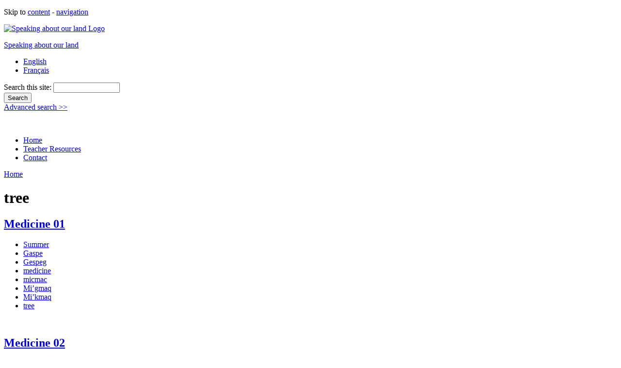

--- FILE ---
content_type: text/html; charset=utf-8
request_url: http://www.aboutourland.ca/category/keywords/tree
body_size: 5650
content:
<!DOCTYPE html PUBLIC "-//W3C//DTD XHTML 1.0 Strict//EN"
  "http://www.w3.org/TR/xhtml1/DTD/xhtml1-strict.dtd">
<html xmlns="http://www.w3.org/1999/xhtml" xml:lang="en" lang="en" dir="ltr">
<head>
	<title>tree | Speaking about our land</title>
	<meta name="revisit-after" content="1 day" />
<meta http-equiv="Content-Type" content="text/html; charset=utf-8" />
<!--[if lt IE 7]>
            <script type="text/javascript">document.execCommand("BackgroundImageCache", false, true);
              var BlankImgPath = "/sites/all/modules/pngbehave";
 	    </script>
        <style type="text/css">#block-block-2,.section-intro #header p.site-name a,.season_change a,#nice-menu-1 li a,.front #header,.credit-logo a,#block-block-1,#block-block-5,#block-block-4,#block-block-6,#block-search-0, #nice-menu-2 li a, #block-block-3 { behavior: url(/sites/all/modules/pngbehave/iepngfix.htc)} </style>
        <script type="text/javascript" src="/sites/all/modules/pngbehave/iepngfix_tilebg.js"></script>
    <![endif]-->
<link rel="alternate" type="application/rss+xml" title="RSS - tree" href="/taxonomy/term/215/0/feed" />

<link rel="shortcut icon" href="/sites/default/files/heritage_favicon_0.ico" type="image/x-icon" />
	<link type="text/css" rel="stylesheet" media="all" href="/modules/node/node.css?K" />
<link type="text/css" rel="stylesheet" media="all" href="/modules/system/system.css?K" />
<link type="text/css" rel="stylesheet" media="all" href="/modules/system/system-menus.css?K" />
<link type="text/css" rel="stylesheet" media="all" href="/modules/user/user.css?K" />
<link type="text/css" rel="stylesheet" media="all" href="/sites/all/modules/cck/theme/content-module.css?K" />
<link type="text/css" rel="stylesheet" media="all" href="/sites/all/modules/date/date.css?K" />
<link type="text/css" rel="stylesheet" media="all" href="/sites/all/modules/fckeditor/fckeditor.css?K" />
<link type="text/css" rel="stylesheet" media="all" href="/sites/all/modules/filefield/filefield.css?K" />
<link type="text/css" rel="stylesheet" media="all" href="/sites/all/modules/lightbox2/css/lightbox.css?K" />
<link type="text/css" rel="stylesheet" media="all" href="/sites/all/modules/nice_menus/nice_menus.css?K" />
<link type="text/css" rel="stylesheet" media="all" href="/sites/all/themes/heritage/nice-menus.css?K" />
<link type="text/css" rel="stylesheet" media="all" href="/sites/all/modules/cck/modules/fieldgroup/fieldgroup.css?K" />
<link type="text/css" rel="stylesheet" media="all" href="/modules/taxonomy/taxonomy.css?K" />
<link type="text/css" rel="stylesheet" media="all" href="/sites/all/themes/northStudio/defaults.css?K" />
<link type="text/css" rel="stylesheet" media="all" href="/sites/all/themes/northStudio/typography.css?K" />
<link type="text/css" rel="stylesheet" media="all" href="/sites/all/themes/heritage/layouts/layout4.css?K" />
<link type="text/css" rel="stylesheet" media="screen, projection" href="/sites/all/themes/heritage/screen.css?K" />
<link type="text/css" rel="stylesheet" media="print" href="/sites/all/themes/heritage/print.css?K" />
<link type="text/css" rel="stylesheet" media="screen" href="/sites/all/themes/heritage/screen.css?K" />
<!--[if IE 6]>
<link type="text/css" rel="stylesheet" media="all" href="/sites/all/themes/heritage/ie/fix-ie6.css?K" />
<![endif]-->
<!--[if IE 7]>
<link type="text/css" rel="stylesheet" media="all" href="/sites/all/themes/heritage/ie/fix-ie7.css?K" />
<![endif]-->
	<script type="text/javascript" src="/misc/jquery.js?K"></script>
<script type="text/javascript" src="/misc/drupal.js?K"></script>
<script type="text/javascript" src="/sites/all/modules/lightbox2/js/lightbox_video.js?K"></script>
<script type="text/javascript" src="/sites/all/modules/lightbox2/js/lightbox.js?K"></script>
<script type="text/javascript" src="/sites/all/modules/nice_menus/nice_menus.js?K"></script>
<script type="text/javascript">
<!--//--><![CDATA[//><!--
jQuery.extend(Drupal.settings, { "basePath": "/", "googleanalytics": { "trackOutgoing": 1, "trackMailto": 1, "trackDownload": 1, "trackDownloadExtensions": "7z|aac|avi|csv|doc|exe|flv|gif|gz|jpe?g|js|mp(3|4|e?g)|mov|pdf|phps|png|ppt|rar|sit|tar|torrent|txt|wma|wmv|xls|xml|zip" }, "lightbox2": { "rtl": 0, "file_path": "/(\\w\\w/)sites/default/files", "default_image": "/sites/all/modules/lightbox2/images/brokenimage.jpg", "border_size": "10", "font_color": "000", "box_color": "fff", "top_position": "", "overlay_opacity": "0.4", "overlay_color": "000", "disable_close_click": 1, "resize_sequence": "0", "resize_speed": 400, "fade_in_speed": 400, "slide_down_speed": 600, "use_alt_layout": 0, "disable_resize": 0, "disable_zoom": 0, "force_show_nav": 0, "loop_items": 0, "node_link_text": "View Image Details", "node_link_target": 0, "image_count": "Image !current of !total", "video_count": "Video !current of !total", "page_count": "Page !current of !total", "lite_press_x_close": "press \x3ca href=\"#\" onclick=\"hideLightbox(); return FALSE;\"\x3e\x3ckbd\x3ex\x3c/kbd\x3e\x3c/a\x3e to close", "download_link_text": "", "enable_login": false, "enable_contact": false, "keys_close": "c x 27", "keys_previous": "p 37", "keys_next": "n 39", "keys_zoom": "z", "keys_play_pause": "32", "display_image_size": "", "image_node_sizes": "()", "trigger_lightbox_classes": "", "trigger_lightbox_group_classes": "", "trigger_slideshow_classes": "", "trigger_lightframe_classes": "", "trigger_lightframe_group_classes": "", "custom_class_handler": 0, "custom_trigger_classes": "", "disable_for_gallery_lists": true, "disable_for_acidfree_gallery_lists": true, "enable_acidfree_videos": true, "slideshow_interval": 5000, "slideshow_automatic_start": true, "slideshow_automatic_exit": true, "show_play_pause": true, "pause_on_next_click": false, "pause_on_previous_click": true, "loop_slides": false, "iframe_width": "600", "iframe_height": "400", "iframe_border": 1, "enable_video": 1, "flvPlayer": "/sites/all/modules/swftools/shared/flash_media_player/player.swf", "flvFlashvars": "" } });
//--><!]]>
</script>
  
</head>

<body id="lang-en" class="not-front not-logged-in page-taxonomy menu-item-taxonomyterm no-secondary-tertiary no-preface section-category sub-section-keywords">
<p class="skip-to-links">Skip to <a href="#content-area">content</a> - <a href="#navigation">navigation</a></p>
  <div id="wide-page">
	<div id="page">
		<div id="container">
	
			<div id="header" class="region">
															<a href="/">
							<img title="Speaking about our land Home" alt="Speaking about our land Logo" class="site-logo" src="/sites/all/themes/heritage/images/logo.png" />
						</a> 
										<p class="site-name"><a title="Speaking about our land Home" href="/">Speaking about our land</a></p>												<div id="block-locale-0" class="type block block-locale odd region-count-1">

  <div class="content">
    <ul><li class="en first active"><a href="/category/keywords/tree" class="language-link active">English</a></li>
<li class="fr last"><a href="/fr/category/keywords/tree" class="language-link">Français</a></li>
</ul>  </div><!-- CLASS content -->
</div><!-- ID block-locale-0 CLASS type block block-locale odd region-count-1 -->
<div id="block-search-0" class="type block block-search even region-count-2">

  <div class="content">
    <form action="/category/keywords/tree"  accept-charset="UTF-8" method="post" id="search-block-form">
<div><div class="container-inline">
  <div class="form-item" id="edit-search-block-form-1-wrapper">
 <label for="edit-search-block-form-1">Search this site: </label>
 <input type="text" maxlength="128" name="search_block_form" id="edit-search-block-form-1" size="15" value="" title="Enter the terms you wish to search for." class="form-text" />
</div>
<input type="submit" name="op" id="edit-submit" value="Search"  class="form-submit" />
<input type="hidden" name="form_build_id" id="form-35e8ae55e8940f45cadbf968d79a0202" value="form-35e8ae55e8940f45cadbf968d79a0202"  />
<input type="hidden" name="form_id" id="edit-search-block-form" value="search_block_form"  />
  <div class="advanced-search-link">
<a href="/search/node/" alt="Advanced search" >Advanced search &gt;&gt;</a>
</div>
</div>

</div></form>
  </div><!-- CLASS content -->
</div><!-- ID block-search-0 CLASS type block block-search even region-count-2 -->
<div id="block-block-3" class="type block block-block odd region-count-3">

  <div class="content">
    <p>&nbsp;</p>
  </div><!-- CLASS content -->
</div><!-- ID block-block-3 CLASS type block block-block odd region-count-3 -->
<div id="block-menu-menu-top" class="type block block-menu even region-count-4">

  <div class="content">
    <ul class="menu"><li class="leaf first"><a href="/node" title="">Home</a></li>
<li class="leaf"><a href="/teacher-resources" title="">Teacher Resources</a></li>
<li class="leaf last"><a href="/contact" title="">Contact</a></li>
</ul>  </div><!-- CLASS content -->
</div><!-- ID block-menu-menu-top CLASS type block block-menu even region-count-4 -->
			</div><!-- ID header -->
			
			<div class="breadcrumb"><a href="/">Home</a></div>			
			<div id="content">

							
				<div id="wrapper">
					<div id="primary">
			      <div class="inside type">
			
			      			
						<a id="content-area"></a>
			      			      <h1 class="page-title">tree</h1>			      			      			      			      			
			      			
			      <div id="node-905" class="user-3 node-teaser odd count-1 node node-type-audio ">

  <h2 class="node-title"><a href="/audio/summer/gespeg/medicine-0" title="Medicine 01">Medicine 01</a></h2>

  <div class="meta">

	  	
	  	    <div class="terms terms-inline"><ul class="links inline"><li class="taxonomy_term_233 first"><a href="/category/seasons/summer" rel="tag" title="">Summer</a></li>
<li class="taxonomy_term_419"><a href="/category/keywords/gaspe" rel="tag" title="">Gaspe</a></li>
<li class="taxonomy_term_418"><a href="/category/keywords/gespeg" rel="tag" title="">Gespeg</a></li>
<li class="taxonomy_term_251"><a href="/category/keywords/medicine" rel="tag" title="">medicine</a></li>
<li class="taxonomy_term_397"><a href="/category/keywords/micmac" rel="tag" title="">micmac</a></li>
<li class="taxonomy_term_412"><a href="/category/keywords/mi%E2%80%99gmaq" rel="tag" title="">Mi’gmaq</a></li>
<li class="taxonomy_term_413"><a href="/category/keywords/mi%E2%80%99kmaq" rel="tag" title="">Mi’kmaq</a></li>
<li class="taxonomy_term_215 last active"><a href="/category/keywords/tree" rel="tag" title="" class="active">tree</a></li>
</ul></div><!-- CLASS terms -->
	  
  </div><!-- CLASS meta -->

  <div class="content">
  
    
    	<div class="field field-type-filefield field-field-audio-image">
    <div class="field-items">
            <div class="field-item odd">
                    <a href="/audio/summer/gespeg/medicine-0" class="imagecache imagecache-audio_teaser imagecache-linked imagecache-audio_teaser_linked"><img src="http://www.aboutourland.ca/sites/default/files/imagecache/audio_teaser/imagefield_default_images/logo_0.png" alt="" title=""  width="150" height="120" /></a>        </div>
        </div>
</div>

        
  </div><!-- CLASS Content -->

    
</div><!-- ID node-905 CLASS user-3 node-teaser odd count-1 node node-type-audio --><div id="node-776" class="user-3 node-teaser even count-2 node node-type-audio ">

  <h2 class="node-title"><a href="/audio/summer/gespeg/medicine-02" title="Medicine 02">Medicine 02</a></h2>

  <div class="meta">

	  	
	  	    <div class="terms terms-inline"><ul class="links inline"><li class="taxonomy_term_233 first"><a href="/category/seasons/summer" rel="tag" title="">Summer</a></li>
<li class="taxonomy_term_419"><a href="/category/keywords/gaspe" rel="tag" title="">Gaspe</a></li>
<li class="taxonomy_term_418"><a href="/category/keywords/gespeg" rel="tag" title="">Gespeg</a></li>
<li class="taxonomy_term_251"><a href="/category/keywords/medicine" rel="tag" title="">medicine</a></li>
<li class="taxonomy_term_397"><a href="/category/keywords/micmac" rel="tag" title="">micmac</a></li>
<li class="taxonomy_term_412"><a href="/category/keywords/mi%E2%80%99gmaq" rel="tag" title="">Mi’gmaq</a></li>
<li class="taxonomy_term_413"><a href="/category/keywords/mi%E2%80%99kmaq" rel="tag" title="">Mi’kmaq</a></li>
<li class="taxonomy_term_215 last active"><a href="/category/keywords/tree" rel="tag" title="" class="active">tree</a></li>
</ul></div><!-- CLASS terms -->
	  
  </div><!-- CLASS meta -->

  <div class="content">
  
    
    	<div class="field field-type-filefield field-field-audio-image">
    <div class="field-items">
            <div class="field-item odd">
                    <a href="/audio/summer/gespeg/medicine-02" class="imagecache imagecache-audio_teaser imagecache-linked imagecache-audio_teaser_linked"><img src="http://www.aboutourland.ca/sites/default/files/imagecache/audio_teaser/imagefield_default_images/logo_0.png" alt="" title=""  width="150" height="120" /></a>        </div>
        </div>
</div>

        
  </div><!-- CLASS Content -->

  <ul class="links inline"><li class="node_translation_fr first last"><a href="/fr/audio/summer/gespeg/medicine-02" title="Médicinal" class="translation-link">Français</a></li>
</ul>  
</div><!-- ID node-776 CLASS user-3 node-teaser even count-2 node node-type-audio --><div id="node-523" class="user-3 node-teaser odd count-3 node node-type-image ">

  <h2 class="node-title"><a href="/image/spring/gesgapegiag/spring-ash-10" title="Ash 10">Ash 10</a></h2>

  <div class="meta">

	  	
	  	    <div class="terms terms-inline"><ul class="links inline"><li class="taxonomy_term_235 first"><a href="/category/seasons/spring" rel="tag" title="">Spring</a></li>
<li class="taxonomy_term_114"><a href="/category/keywords/ash" rel="tag" title="">ash</a></li>
<li class="taxonomy_term_414"><a href="/category/keywords/gesgapegiag" rel="tag" title="">Gesgapegiag</a></li>
<li class="taxonomy_term_81"><a href="/category/keywords/harvest" rel="tag" title="">harvest</a></li>
<li class="taxonomy_term_415"><a href="/category/keywords/maria" rel="tag" title="">Maria</a></li>
<li class="taxonomy_term_397"><a href="/category/keywords/micmac" rel="tag" title="">micmac</a></li>
<li class="taxonomy_term_412"><a href="/category/keywords/mi%E2%80%99gmaq" rel="tag" title="">Mi’gmaq</a></li>
<li class="taxonomy_term_413"><a href="/category/keywords/mi%E2%80%99kmaq" rel="tag" title="">Mi’kmaq</a></li>
<li class="taxonomy_term_215 last active"><a href="/category/keywords/tree" rel="tag" title="" class="active">tree</a></li>
</ul></div><!-- CLASS terms -->
	  
  </div><!-- CLASS meta -->

  <div class="content">
  
    
    	
<div class="field field-type-filefield field-field-image-image">
    <div class="field-items">
            <div class="field-item odd">
                    
                    
	          <a href="/image/spring/gesgapegiag/spring-ash-10" class="imagecache imagecache-visual_aid imagecache-linked imagecache-visual_aid_linked"><img src="http://www.aboutourland.ca/sites/default/files/imagecache/visual_aid/images/image/spr-ash_10.jpg" alt="" title=""  width="150" height="120" /></a>          
                  </div>
        </div>
</div>

        
  </div><!-- CLASS Content -->

  <ul class="links inline"><li class="node_translation_fr first last"><a href="/fr/image/spring/gesgapegiag/le-frene-10" title="Le frêne 10 " class="translation-link">Français</a></li>
</ul>  
</div><!-- ID node-523 CLASS user-3 node-teaser odd count-3 node node-type-image --><div id="node-522" class="user-3 node-teaser even count-4 node node-type-image ">

  <h2 class="node-title"><a href="/image/spring/gesgapegiag/spring-ash-09" title="Ash 09">Ash 09</a></h2>

  <div class="meta">

	  	
	  	    <div class="terms terms-inline"><ul class="links inline"><li class="taxonomy_term_235 first"><a href="/category/seasons/spring" rel="tag" title="">Spring</a></li>
<li class="taxonomy_term_114"><a href="/category/keywords/ash" rel="tag" title="">ash</a></li>
<li class="taxonomy_term_414"><a href="/category/keywords/gesgapegiag" rel="tag" title="">Gesgapegiag</a></li>
<li class="taxonomy_term_81"><a href="/category/keywords/harvest" rel="tag" title="">harvest</a></li>
<li class="taxonomy_term_415"><a href="/category/keywords/maria" rel="tag" title="">Maria</a></li>
<li class="taxonomy_term_397"><a href="/category/keywords/micmac" rel="tag" title="">micmac</a></li>
<li class="taxonomy_term_412"><a href="/category/keywords/mi%E2%80%99gmaq" rel="tag" title="">Mi’gmaq</a></li>
<li class="taxonomy_term_413"><a href="/category/keywords/mi%E2%80%99kmaq" rel="tag" title="">Mi’kmaq</a></li>
<li class="taxonomy_term_215 last active"><a href="/category/keywords/tree" rel="tag" title="" class="active">tree</a></li>
</ul></div><!-- CLASS terms -->
	  
  </div><!-- CLASS meta -->

  <div class="content">
  
    
    	
<div class="field field-type-filefield field-field-image-image">
    <div class="field-items">
            <div class="field-item odd">
                    
                    
	          <a href="/image/spring/gesgapegiag/spring-ash-09" class="imagecache imagecache-visual_aid imagecache-linked imagecache-visual_aid_linked"><img src="http://www.aboutourland.ca/sites/default/files/imagecache/visual_aid/images/image/spr-ash_09.jpg" alt="" title=""  width="150" height="120" /></a>          
                  </div>
        </div>
</div>

        
  </div><!-- CLASS Content -->

  <ul class="links inline"><li class="node_translation_fr first last"><a href="/fr/image/spring/gesgapegiag/le-frene-09" title="Le frêne 09" class="translation-link">Français</a></li>
</ul>  
</div><!-- ID node-522 CLASS user-3 node-teaser even count-4 node node-type-image --><div id="node-521" class="user-3 node-teaser odd count-5 node node-type-image ">

  <h2 class="node-title"><a href="/image/spring/gesgapegiag/spring-ash-08" title="Ash 08">Ash 08</a></h2>

  <div class="meta">

	  	
	  	    <div class="terms terms-inline"><ul class="links inline"><li class="taxonomy_term_235 first"><a href="/category/seasons/spring" rel="tag" title="">Spring</a></li>
<li class="taxonomy_term_114"><a href="/category/keywords/ash" rel="tag" title="">ash</a></li>
<li class="taxonomy_term_414"><a href="/category/keywords/gesgapegiag" rel="tag" title="">Gesgapegiag</a></li>
<li class="taxonomy_term_81"><a href="/category/keywords/harvest" rel="tag" title="">harvest</a></li>
<li class="taxonomy_term_415"><a href="/category/keywords/maria" rel="tag" title="">Maria</a></li>
<li class="taxonomy_term_397"><a href="/category/keywords/micmac" rel="tag" title="">micmac</a></li>
<li class="taxonomy_term_412"><a href="/category/keywords/mi%E2%80%99gmaq" rel="tag" title="">Mi’gmaq</a></li>
<li class="taxonomy_term_413"><a href="/category/keywords/mi%E2%80%99kmaq" rel="tag" title="">Mi’kmaq</a></li>
<li class="taxonomy_term_215 last active"><a href="/category/keywords/tree" rel="tag" title="" class="active">tree</a></li>
</ul></div><!-- CLASS terms -->
	  
  </div><!-- CLASS meta -->

  <div class="content">
  
    
    	
<div class="field field-type-filefield field-field-image-image">
    <div class="field-items">
            <div class="field-item odd">
                    
                    
	          <a href="/image/spring/gesgapegiag/spring-ash-08" class="imagecache imagecache-visual_aid imagecache-linked imagecache-visual_aid_linked"><img src="http://www.aboutourland.ca/sites/default/files/imagecache/visual_aid/images/image/spr-ash_08.jpg" alt="" title=""  width="150" height="120" /></a>          
                  </div>
        </div>
</div>

        
  </div><!-- CLASS Content -->

  <ul class="links inline"><li class="node_translation_fr first last"><a href="/fr/image/spring/gesgapegiag/le-frene-08" title="Le frêne 08" class="translation-link">Français</a></li>
</ul>  
</div><!-- ID node-521 CLASS user-3 node-teaser odd count-5 node node-type-image --><div id="node-520" class="user-3 node-teaser even count-6 node node-type-image ">

  <h2 class="node-title"><a href="/image/spring/gesgapegiag/spring-ash-07" title="Ash 07">Ash 07</a></h2>

  <div class="meta">

	  	
	  	    <div class="terms terms-inline"><ul class="links inline"><li class="taxonomy_term_235 first"><a href="/category/seasons/spring" rel="tag" title="">Spring</a></li>
<li class="taxonomy_term_114"><a href="/category/keywords/ash" rel="tag" title="">ash</a></li>
<li class="taxonomy_term_414"><a href="/category/keywords/gesgapegiag" rel="tag" title="">Gesgapegiag</a></li>
<li class="taxonomy_term_81"><a href="/category/keywords/harvest" rel="tag" title="">harvest</a></li>
<li class="taxonomy_term_415"><a href="/category/keywords/maria" rel="tag" title="">Maria</a></li>
<li class="taxonomy_term_397"><a href="/category/keywords/micmac" rel="tag" title="">micmac</a></li>
<li class="taxonomy_term_412"><a href="/category/keywords/mi%E2%80%99gmaq" rel="tag" title="">Mi’gmaq</a></li>
<li class="taxonomy_term_413"><a href="/category/keywords/mi%E2%80%99kmaq" rel="tag" title="">Mi’kmaq</a></li>
<li class="taxonomy_term_215 last active"><a href="/category/keywords/tree" rel="tag" title="" class="active">tree</a></li>
</ul></div><!-- CLASS terms -->
	  
  </div><!-- CLASS meta -->

  <div class="content">
  
    
    	
<div class="field field-type-filefield field-field-image-image">
    <div class="field-items">
            <div class="field-item odd">
                    
                    
	          <a href="/image/spring/gesgapegiag/spring-ash-07" class="imagecache imagecache-visual_aid imagecache-linked imagecache-visual_aid_linked"><img src="http://www.aboutourland.ca/sites/default/files/imagecache/visual_aid/images/image/spr-ash_07.jpg" alt="" title=""  width="150" height="120" /></a>          
                  </div>
        </div>
</div>

        
  </div><!-- CLASS Content -->

  <ul class="links inline"><li class="node_translation_fr first last"><a href="/fr/image/spring/gesgapegiag/le-frene-07" title="Le frêne 07" class="translation-link">Français</a></li>
</ul>  
</div><!-- ID node-520 CLASS user-3 node-teaser even count-6 node node-type-image --><div id="node-519" class="user-3 node-teaser odd count-7 node node-type-image ">

  <h2 class="node-title"><a href="/image/spring/gesgapegiag/spring-ash-06" title="Ash 06">Ash 06</a></h2>

  <div class="meta">

	  	
	  	    <div class="terms terms-inline"><ul class="links inline"><li class="taxonomy_term_235 first"><a href="/category/seasons/spring" rel="tag" title="">Spring</a></li>
<li class="taxonomy_term_114"><a href="/category/keywords/ash" rel="tag" title="">ash</a></li>
<li class="taxonomy_term_414"><a href="/category/keywords/gesgapegiag" rel="tag" title="">Gesgapegiag</a></li>
<li class="taxonomy_term_81"><a href="/category/keywords/harvest" rel="tag" title="">harvest</a></li>
<li class="taxonomy_term_415"><a href="/category/keywords/maria" rel="tag" title="">Maria</a></li>
<li class="taxonomy_term_397"><a href="/category/keywords/micmac" rel="tag" title="">micmac</a></li>
<li class="taxonomy_term_412"><a href="/category/keywords/mi%E2%80%99gmaq" rel="tag" title="">Mi’gmaq</a></li>
<li class="taxonomy_term_413"><a href="/category/keywords/mi%E2%80%99kmaq" rel="tag" title="">Mi’kmaq</a></li>
<li class="taxonomy_term_215 last active"><a href="/category/keywords/tree" rel="tag" title="" class="active">tree</a></li>
</ul></div><!-- CLASS terms -->
	  
  </div><!-- CLASS meta -->

  <div class="content">
  
    
    	
<div class="field field-type-filefield field-field-image-image">
    <div class="field-items">
            <div class="field-item odd">
                    
                    
	          <a href="/image/spring/gesgapegiag/spring-ash-06" class="imagecache imagecache-visual_aid imagecache-linked imagecache-visual_aid_linked"><img src="http://www.aboutourland.ca/sites/default/files/imagecache/visual_aid/images/image/spr-ash_06.jpg" alt="" title=""  width="150" height="120" /></a>          
                  </div>
        </div>
</div>

        
  </div><!-- CLASS Content -->

  <ul class="links inline"><li class="node_translation_fr first last"><a href="/fr/image/spring/gesgapegiag/le-frene-06" title="Le frêne 06" class="translation-link">Français</a></li>
</ul>  
</div><!-- ID node-519 CLASS user-3 node-teaser odd count-7 node node-type-image --><div id="node-518" class="user-3 node-teaser even count-8 node node-type-image ">

  <h2 class="node-title"><a href="/image/spring/gesgapegiag/spring-ash-05" title="Ash 05">Ash 05</a></h2>

  <div class="meta">

	  	
	  	    <div class="terms terms-inline"><ul class="links inline"><li class="taxonomy_term_235 first"><a href="/category/seasons/spring" rel="tag" title="">Spring</a></li>
<li class="taxonomy_term_114"><a href="/category/keywords/ash" rel="tag" title="">ash</a></li>
<li class="taxonomy_term_414"><a href="/category/keywords/gesgapegiag" rel="tag" title="">Gesgapegiag</a></li>
<li class="taxonomy_term_81"><a href="/category/keywords/harvest" rel="tag" title="">harvest</a></li>
<li class="taxonomy_term_415"><a href="/category/keywords/maria" rel="tag" title="">Maria</a></li>
<li class="taxonomy_term_397"><a href="/category/keywords/micmac" rel="tag" title="">micmac</a></li>
<li class="taxonomy_term_412"><a href="/category/keywords/mi%E2%80%99gmaq" rel="tag" title="">Mi’gmaq</a></li>
<li class="taxonomy_term_413"><a href="/category/keywords/mi%E2%80%99kmaq" rel="tag" title="">Mi’kmaq</a></li>
<li class="taxonomy_term_215 last active"><a href="/category/keywords/tree" rel="tag" title="" class="active">tree</a></li>
</ul></div><!-- CLASS terms -->
	  
  </div><!-- CLASS meta -->

  <div class="content">
  
    
    	
<div class="field field-type-filefield field-field-image-image">
    <div class="field-items">
            <div class="field-item odd">
                    
                    
	          <a href="/image/spring/gesgapegiag/spring-ash-05" class="imagecache imagecache-visual_aid imagecache-linked imagecache-visual_aid_linked"><img src="http://www.aboutourland.ca/sites/default/files/imagecache/visual_aid/images/image/spr-ash_05.jpg" alt="" title=""  width="150" height="120" /></a>          
                  </div>
        </div>
</div>

        
  </div><!-- CLASS Content -->

  <ul class="links inline"><li class="node_translation_fr first last"><a href="/fr/image/spring/gesgapegiag/le-frene-05" title="Le frêne 05 " class="translation-link">Français</a></li>
</ul>  
</div><!-- ID node-518 CLASS user-3 node-teaser even count-8 node node-type-image --><div id="node-517" class="user-3 node-teaser odd count-9 node node-type-image ">

  <h2 class="node-title"><a href="/image/spring/gesgapegiag/spring-ash-04" title="Ash 04">Ash 04</a></h2>

  <div class="meta">

	  	
	  	    <div class="terms terms-inline"><ul class="links inline"><li class="taxonomy_term_235 first"><a href="/category/seasons/spring" rel="tag" title="">Spring</a></li>
<li class="taxonomy_term_114"><a href="/category/keywords/ash" rel="tag" title="">ash</a></li>
<li class="taxonomy_term_414"><a href="/category/keywords/gesgapegiag" rel="tag" title="">Gesgapegiag</a></li>
<li class="taxonomy_term_81"><a href="/category/keywords/harvest" rel="tag" title="">harvest</a></li>
<li class="taxonomy_term_415"><a href="/category/keywords/maria" rel="tag" title="">Maria</a></li>
<li class="taxonomy_term_397"><a href="/category/keywords/micmac" rel="tag" title="">micmac</a></li>
<li class="taxonomy_term_412"><a href="/category/keywords/mi%E2%80%99gmaq" rel="tag" title="">Mi’gmaq</a></li>
<li class="taxonomy_term_413"><a href="/category/keywords/mi%E2%80%99kmaq" rel="tag" title="">Mi’kmaq</a></li>
<li class="taxonomy_term_215 last active"><a href="/category/keywords/tree" rel="tag" title="" class="active">tree</a></li>
</ul></div><!-- CLASS terms -->
	  
  </div><!-- CLASS meta -->

  <div class="content">
  
    
    	
<div class="field field-type-filefield field-field-image-image">
    <div class="field-items">
            <div class="field-item odd">
                    
                    
	          <a href="/image/spring/gesgapegiag/spring-ash-04" class="imagecache imagecache-visual_aid imagecache-linked imagecache-visual_aid_linked"><img src="http://www.aboutourland.ca/sites/default/files/imagecache/visual_aid/images/image/spr-ash_04.jpg" alt="" title=""  width="150" height="120" /></a>          
                  </div>
        </div>
</div>

        
  </div><!-- CLASS Content -->

  <ul class="links inline"><li class="node_translation_fr first last"><a href="/fr/image/spring/gesgapegiag/le-frene04" title="Le frêne04" class="translation-link">Français</a></li>
</ul>  
</div><!-- ID node-517 CLASS user-3 node-teaser odd count-9 node node-type-image --><div id="node-516" class="user-3 node-teaser even count-10 node node-type-image ">

  <h2 class="node-title"><a href="/image/spring/gesgapegiag/spring-ash-03" title="Ash 03">Ash 03</a></h2>

  <div class="meta">

	  	
	  	    <div class="terms terms-inline"><ul class="links inline"><li class="taxonomy_term_235 first"><a href="/category/seasons/spring" rel="tag" title="">Spring</a></li>
<li class="taxonomy_term_114"><a href="/category/keywords/ash" rel="tag" title="">ash</a></li>
<li class="taxonomy_term_414"><a href="/category/keywords/gesgapegiag" rel="tag" title="">Gesgapegiag</a></li>
<li class="taxonomy_term_81"><a href="/category/keywords/harvest" rel="tag" title="">harvest</a></li>
<li class="taxonomy_term_415"><a href="/category/keywords/maria" rel="tag" title="">Maria</a></li>
<li class="taxonomy_term_397"><a href="/category/keywords/micmac" rel="tag" title="">micmac</a></li>
<li class="taxonomy_term_412"><a href="/category/keywords/mi%E2%80%99gmaq" rel="tag" title="">Mi’gmaq</a></li>
<li class="taxonomy_term_413"><a href="/category/keywords/mi%E2%80%99kmaq" rel="tag" title="">Mi’kmaq</a></li>
<li class="taxonomy_term_215 last active"><a href="/category/keywords/tree" rel="tag" title="" class="active">tree</a></li>
</ul></div><!-- CLASS terms -->
	  
  </div><!-- CLASS meta -->

  <div class="content">
  
    
    	
<div class="field field-type-filefield field-field-image-image">
    <div class="field-items">
            <div class="field-item odd">
                    
                    
	          <a href="/image/spring/gesgapegiag/spring-ash-03" class="imagecache imagecache-visual_aid imagecache-linked imagecache-visual_aid_linked"><img src="http://www.aboutourland.ca/sites/default/files/imagecache/visual_aid/images/image/spr-ash_03.jpg" alt="" title=""  width="150" height="120" /></a>          
                  </div>
        </div>
</div>

        
  </div><!-- CLASS Content -->

  <ul class="links inline"><li class="node_translation_fr first last"><a href="/fr/image/spring/gesgapegiag/le-frene03" title="Le frêne03" class="translation-link">Français</a></li>
</ul>  
</div><!-- ID node-516 CLASS user-3 node-teaser even count-10 node node-type-image --><div class="item-list"><ul class="pager"><li class="pager-current first">1</li>
<li class="pager-item"><a href="/category/keywords/tree?page=1" title="Go to page 2" class="active">2</a></li>
<li class="pager-next"><a href="/category/keywords/tree?page=1" title="Go to next page" class="active">next ›</a></li>
<li class="pager-last last"><a href="/category/keywords/tree?page=1" title="Go to last page" class="active">last »</a></li>
</ul></div>						
			      <a href="/taxonomy/term/215/0/feed" class="feed-icon"><img src="/misc/feed.png" alt="Syndicate content" title="RSS - tree" width="16" height="16" /></a>			      </div><!-- CLASS primary type -->
					</div><!-- ID primary -->
				</div><!-- ID wrapper -->
				
							
						
				
      </div><!-- ID content -->

		</div> <!-- ID container -->
	
		<div id="footer" class="region">
			<div class="inside">

									<div id="primary-nav" class="navigation">
						<a id="navigation"></a>
          	<ul class="links primary-links"><li class="menu-1099 first"><a href="/" title="">Our Communities through the Seasons</a></li>
<li class="menu-1098"><a href="/search-resources" title="">Resources</a></li>
<li class="menu-1413 last"><a href="/about-project" title="About this site">About the Project</a></li>
</ul>          </div><!-- ID primary-nav CLASS navigation -->
        
                	<div id="secondary-nav" class="navigation">
          	<ul class="links secondary-links"><li class="menu-651 first"><a href="/node" title="Welcome">Home</a></li>
<li class="menu-659"><a href="/partners">Partners</a></li>
<li class="menu-1635"><a href="/how-contribute" title="How to contribute">How to contribute</a></li>
<li class="menu-661 last"><a href="/contact" title="Contact">Contact</a></li>
</ul>          </div><!-- ID secondary-nav CLASS navigation -->
        
				<div id="block-nice_menus-1" class="type block block-nice_menus odd region-count-1">

  <div class="content">
    <ul class="nice-menu nice-menu-down" id="nice-menu-1"><li id="menu-1099" class="menuparent menu-path-front"><a href="/" title="">Our Communities through the Seasons</a><ul><li id="menu-1562" class="menuparent menu-path-node-862"><a href="/fall" title="">Fall</a><ul><li id="menu-1628" class="menu-path-node-880"><a href="/fall/gesgapegiag" title="">Gesgapegiag</a></li>
<li id="menu-1626" class="menu-path-node-878"><a href="/fall/listuguj" title="">Listuguj</a></li>
<li id="menu-1627" class="menu-path-node-883"><a href="/fall/gespeg" title="">Gespeg</a></li>
</ul>
</li>
<li id="menu-1181" class="menuparent menu-path-node-858"><a href="/spring" title="">Spring</a><ul><li id="menu-1185" class="menu-path-node-868"><a href="/spring/gesgapegiag" title="">Gesgapegiag</a></li>
<li id="menu-1186" class="menu-path-node-870"><a href="/spring/gespeg" title="">Gespeg</a></li>
<li id="menu-1187" class="menu-path-node-866"><a href="/spring/listuguj" title="">Listuguj</a></li>
</ul>
</li>
<li id="menu-1182" class="menuparent menu-path-node-860"><a href="/summer" title="">Summer</a><ul><li id="menu-1196" class="menu-path-node-874"><a href="/summer/gesgapegiag" title="">Gesgapegiag</a></li>
<li id="menu-1188" class="menu-path-node-876"><a href="/summer/gespeg" title="">Gespeg</a></li>
<li id="menu-1189" class="menu-path-node-872"><a href="/summer/listuguj" title="">Listuguj</a></li>
</ul>
</li>
<li id="menu-1184" class="menuparent menu-path-node-864"><a href="/winter" title="">Winter</a><ul><li id="menu-1195" class="menu-path-node-887"><a href="/winter/gesgapegiag" title="">Gesgapegiag</a></li>
<li id="menu-1194" class="menu-path-node-888"><a href="/winter/gespeg" title="">Gespeg</a></li>
<li id="menu-1193" class="menu-path-node-884"><a href="/winter/listuguj" title="">Listuguj</a></li>
</ul>
</li>
</ul>
</li>
<li id="menu-1098" class="menuparent menu-path-search-resources"><a href="/search-resources" title="">Resources</a><ul><li id="menu-1666" class="menu-path-aboutourland.com-search-resources-results-taxonomy%3A248"><a href="/search-resources/results/taxonomy%253A248" title="">Artifacts</a></li>
<li id="menu-1177" class="menu-path-aboutourland.com-search-resources-results-taxonomy%3A219"><a href="/search-resources/results/taxonomy%253A219" title="">Artwork</a></li>
<li id="menu-1435" class="menu-path-aboutourland.com-search-resources-results-taxonomy%3A249"><a href="/search-resources/results/taxonomy%253A249" title="">Cycles of Life</a></li>
<li id="menu-1176" class="menu-path-aboutourland.com-search-resources-results-taxonomy%3A221"><a href="/search-resources/results/taxonomy%253A221" title="">Maps</a></li>
<li id="menu-1178" class="menu-path-aboutourland.com-search-resources-results-taxonomy%3A220"><a href="/search-resources/results/taxonomy%253A220" title="">Mi&#039;gmaq Stories</a></li>
<li id="menu-1179" class="menu-path-aboutourland.com-search-resources-results-taxonomy%3A222"><a href="/search-resources/results/taxonomy%253A222" title="">Reports</a></li>
<li id="menu-1553" class="menu-path-aboutourland.com-search-resources-results-taxonomy%3A260"><a href="/search-resources/results/taxonomy%253A260" title="">Traditional Songs</a></li>
<li id="menu-1180" class="menu-path-aboutourland.com-search-resources-results-taxonomy%3A218"><a href="/search-resources/results/taxonomy%253A218" title="">Treaties</a></li>
</ul>
</li>
<li id="menu-1413" class="menuparent menu-path-node-664"><a href="/about-project" title="About this site">About the Project</a><ul><li id="menu-1436" class="menu-path-partners"><a href="/partners" title="">Partners</a></li>
<li id="menu-1550" class="menu-path-links"><a href="/links" title="">Links</a></li>
<li id="menu-1677" class="menu-path-node-827"><a href="/how-contribute" title="">How to contribute</a></li>
</ul>
</li>
</ul>
  </div><!-- CLASS content -->
</div><!-- ID block-nice_menus-1 CLASS type block block-nice_menus odd region-count-1 -->
<div id="block-block-2" class="type block block-block even region-count-2">

  <div class="content">
    <p>&nbsp;</p>
  </div><!-- CLASS content -->
</div><!-- ID block-block-2 CLASS type block block-block even region-count-2 -->
				<p class="footer-message"></p>
		    <p class="credit-copyright"><span class="copyright">Copyright &copy; 2009&ndash;2026 Speaking about our land. All rights reserved.</span> <span class="credit-logo"><a title="Heritage Canada" href="http://www.pch.gc.ca/index-eng.cfm" style="background: url(/sites/all/themes/heritage/images/heritage_footer.jpg) no-repeat">Heritage Canada</a></span></p>

			</div><!-- CLASS inside -->
		</div><!-- ID footer -->
		
		  
  </div><!-- ID page -->
	</div><!-- ID wide_page -->

	<script type="text/javascript" src="/sites/all/modules/google_analytics/googleanalytics.js?K"></script>
<script type="text/javascript" src="/sites/all/modules/swftools/onepixelout/onepixelout.js?K"></script>
<script type="text/javascript">
<!--//--><![CDATA[//><!--
var gaJsHost = (("https:" == document.location.protocol) ? "https://ssl." : "http://www.");document.write(unescape("%3Cscript src='" + gaJsHost + "google-analytics.com/ga.js' type='text/javascript'%3E%3C/script%3E"));
//--><!]]>
</script>
<script type="text/javascript">
<!--//--><![CDATA[//><!--
var pageTracker = _gat._getTracker("UA-9565245-1");pageTracker._trackPageview();
//--><!]]>
</script>
	
</body>
</html>
